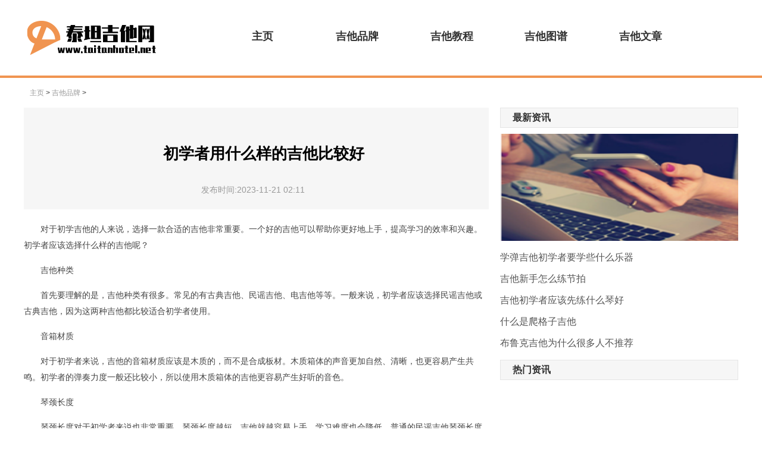

--- FILE ---
content_type: text/html; charset=utf-8
request_url: http://www.taitanhotel.net/jitapinpai/20231121/678.html
body_size: 2772
content:
<!DOCTYPE html>
<html lang="zh-CN">

	<head>
      <meta charset="utf-8" />
      <meta http-equiv="X-UA-Compatible" content="IE=edge,chrome=1">
          <meta name="applicable-device" content="pc">
      <title>初学者用什么样的吉他比较好_泰坦吉他网</title>
		<meta name="keywords" content="初学者,用,什么样,的,吉他,比,较好" />
		<meta name="description" content="对于初学吉他的人来说，选择一款合适的吉他非常重要。一个好的吉他可以帮助你更好地上手，提高学习的效率和兴趣。初学者应该选择什么样的吉他呢？吉他种类首先要理解的是，吉" />
		     <link rel="stylesheet" href="http://www.taitanhotel.net/templets/default/css/common.css" />
     <link rel="stylesheet" href="http://www.taitanhotel.net/templets/default/css/hj.css" />
<link rel="stylesheet" href="http://www.taitanhotel.net/templets/default/css/swiper.min.css" />
<link rel="stylesheet" href="http://www.taitanhotel.net/templets/default/css/uikit.min.css" />
<link rel="shortcut icon" href="http://www.taitanhotel.net/templets/default/images/favicon.ico"/>
          <script src="http://www.taitanhotel.net/templets/default/js/jquery.js"></script>
<script src="http://www.taitanhotel.net/templets/default/js/publicmodule.js"></script>
		<script src="http://www.taitanhotel.net/templets/default/js/jquery.js"></script>
	</head>

	<body>


<!--header-->
 <div class="header ">
    <div class="uk-container uk-container-center  uk-grid">
      <a href="/" target="_blank"><img src="http://www.taitanhotel.net/templets/default/images/logo.png" alt=""></a>
      <ul class="uk-grid  header-nav  uk-width-2-3">
        <li class=" uk-width-1-5  uk-width-large-1-5"><span><a href="/">主页</a></span></li>
        	
        <li class=" uk-width-1-5  uk-width-large-1-5">		<span>	<a target="_blank" href='http://www.taitanhotel.net/jitapinpai/' target="_blank" >吉他品牌</a></span></li>

        <li class=" uk-width-1-5  uk-width-large-1-5">		<span>	<a target="_blank" href='http://www.taitanhotel.net/jitajiaocheng/' target="_blank" >吉他教程</a></span></li>

        <li class=" uk-width-1-5  uk-width-large-1-5">		<span>	<a target="_blank" href='http://www.taitanhotel.net/jitatupu/' target="_blank" >吉他图谱</a></span></li>

        <li class=" uk-width-1-5  uk-width-large-1-5">		<span>	<a target="_blank" href='http://www.taitanhotel.net/jitawenzhang/' target="_blank" >吉他文章</a></span></li>

      </ul>
    </div>

  </div>
	 <div class="main">
  
 
        <div class="uk-container uk-container-center center">
          <div class="fixed">
            <a href='http://www.taitanhotel.net/'>主页</a> > <a href='http://www.taitanhotel.net/jitapinpai/'>吉他品牌</a> > 
        </div>
           
            <div class="uk-grid">
               
                <div class="uk-width-large-2-3 uk-width-1-1 li" style="padding-right: 19px;">
                  <div class="main-head">
                    <h1 class="main-h1">初学者用什么样的吉他比较好</h1>
                    <p class="main-p">发布时间:2023-11-21 02:11</p>
                </div>
                 
               
                    <div class="art-cont">
                      <p>对于初学吉他的人来说，选择一款合适的吉他非常重要。一个好的吉他可以帮助你更好地上手，提高学习的效率和兴趣。初学者应该选择什么样的吉他呢？</p>
<p>吉他种类</p>
<p>首先要理解的是，吉他种类有很多。常见的有古典吉他、民谣吉他、电吉他等等。一般来说，初学者应该选择民谣吉他或古典吉他，因为这两种吉他都比较适合初学者使用。</p>
<p>音箱材质</p>
<p>对于初学者来说，吉他的音箱材质应该是木质的，而不是合成板材。木质箱体的声音更加自然、清晰，也更容易产生共鸣。初学者的弹奏力度一般还比较小，所以使用木质箱体的吉他更容易产生好听的音色。</p>
<p>琴颈长度</p>
<p>琴颈长度对于初学者来说也非常重要。琴颈长度越短，吉他就越容易上手，学习难度也会降低。普通的民谣吉他琴颈长度一般在25英寸左右，而古典吉他则略长一些，约为26英寸。</p>
<p>琴弦材质</p>
<p>吉他的琴弦材质也对音色产生影响。一些材质会使得音色更加柔和，而另一些会增添更多的高频和明亮的音色。细纹涂防亲切手比较好用。</p>
<p>对于初学者来说，最好的选择是买一些常见的弦，比如尼龙弦、钢弦等等。如果你对吉他的音质和声音特点足够了解，也可以购买一些专业的琴弦。</p>
<p>内置拾音器</p>
<p>如果你想学习弹唱和演奏吉他，并且希望在表演时能够连着音箱使用，那么内置拾音器是非常重要的设备。内置拾音器可以有效地增强吉他的声音，让你的表演更加震撼。</p>
<p>总结</p>
<p>初学者应该选择适合自己的吉他，这样才能更好地提高技能和兴趣。在选择吉他时要考虑音箱材质、琴颈长度、琴弦材质以及是否内置拾音器等等因素。最重要的是找到一种适合自己的声音和风格，并且尽情享受学习吉他的过程。</p>
                    </div>
                  <div class="next">上一篇：<a href='http://www.taitanhotel.net/jitapinpai/20231120/673.html'>自学吉他怎么入门</a> </div>
                        <div class="next">下一篇：<a href='http://www.taitanhotel.net/jitapinpai/20231121/682.html'>手工木吉他怎么组装</a> </div>
                
                </div>
                     <div class="li uk-width-1-3">

          <div class="link-bc" style="margin-top: 0;">
         最新资讯
          </div>
          <img src="http://www.taitanhotel.net/templets/default/images/t4.png" alt="" style="width: 100%;height:180px;margin-top: 10px;">
          <ul class="list" style="margin: 10px 0;">
          	   	  <li class="uk-text-truncate"><a href="http://www.taitanhotel.net/jitapinpai/20240331/2130.html" target="_blank">学弹吉他初学者要学些什么乐器</a></li>
<li class="uk-text-truncate"><a href="http://www.taitanhotel.net/jitapinpai/20240401/2133.html" target="_blank">吉他新手怎么练节拍</a></li>
<li class="uk-text-truncate"><a href="http://www.taitanhotel.net/jitapinpai/20240401/2135.html" target="_blank">吉他初学者应该先练什么琴好</a></li>
<li class="uk-text-truncate"><a href="http://www.taitanhotel.net/jitapinpai/20240402/2137.html" target="_blank">什么是爬格子吉他</a></li>
<li class="uk-text-truncate"><a href="http://www.taitanhotel.net/jitapinpai/20240402/2140.html" target="_blank">布鲁克吉他为什么很多人不推荐</a></li>

          </ul>
          <div class="link-bc" style="margin-top: 0;">
            热门资讯

          </div>
          <ul class="num-list">
      
          </ul>


        </div>
            </div>
        </div>
        <div class="spa uk-hidden-small uk-width-1-1"></div>
    </div>
    <div class="footer">
        <div class="uk-container uk-container-center">
            <p>关于我们| 广告服务| 联系我们| 赞助本站| 泰坦吉他网</p>
              <p>Copyright  2015-2026 taitanhotel.net All Rights Reserved. 泰坦吉他网 版权所有 <a href="https://beian.miit.gov.cn" target="_blank" rel="nofollow"></a></p>
        </div>
    </div>
     <script src="http://www.taitanhotel.net/templets/default/js/footer.js"></script>
     </body>
</html>

--- FILE ---
content_type: text/css
request_url: http://www.taitanhotel.net/templets/default/css/hj.css
body_size: 3959
content:
.search{
    margin-top:15px;
}
.main{
   
}
.uk-hidden-small ul{
    padding:0
}
.header{
    padding:10px 0;
    background-color: #ffffff;
    height:107px;
    line-height: 107px;
    border-bottom: 4px solid #F09450;
}
.header .uk-container{
    padding:0 5px;
}
.search1{
   
    margin-top:2px;
    height:25px;
    margin-bottom:0px
}
.uk-grid .header-nav{
    text-align: center;
    margin-left: 100px;
}
.header-nav a{
    font-size:18px;
    color:#333333;
    font-weight: bold;
}
.header-nav li{
    height:50px;
    line-height: 50px;
    margin-top: 26px;
}
.header-nav li:hover{
    background: #F09450;
    border-radius:20px 20px 0px 0px;
}
.header-nav li:hover  a{
    text-decoration: none;
   color:#fff;
}

.nav{
    height:60px;
    line-height: 60px;
    background: #F39D77;
}
.nav li{
    padding-left:0px;
    text-align: center;
}
.nav li a{
  color:#ffffff;
}
.title{
    font-size:16px;
    margin-top:10px;
 height:34px;
 line-height: 34px;
    color:#fff;
background: #F09450;
text-align: center;
font-weight: bold;
padding:0 10px;
}
.mid-title p{
    color:#666666;
    display: -webkit-box;
-webkit-box-orient: vertical;
-webkit-line-clamp: 3;
overflow: hidden;
}

.div-img a{
    font-size:16px;
    color:#333333;
}
.uk-grid .uk-width-1-1 .div-img{
    color:#666666;
    border-bottom:1px solid #E8E8E8;
    margin-bottom:15px;
}
.mid-title p a{
    font-size:16px;
    color:#57B642;
}
.banner-div p{
    color:#666666;
    margin-top:15px
}
.banner-div p a{
    color:#333333;
    font-size:16px;
    margin-top:15px;
    font-weight:bold;
}
.uk-grid .uk-width-large-1-3{
    padding-right:20px;
}
.title span{
    font-size:18px;
  
}
.title .uk-align-right{
margin-bottom:0;    
}
.title a{
    font-size:12px;
    color:#fff;
    font-weight: 400;
}
.title .title-style{
    padding-bottom:5px;
 border-bottom:4px solid #F39D77
}
.banner img{
    width: 100%;
    height:352px;
    margin-top: 10px;
}
.banner a{
    color:#333333;
    font-size: 16px;
}
.img-a-list {
    padding-left: 0;
}
.img-a-list li{
    margin-bottom: 20px;
}
.img-a-list li img{
    height:200px;
    width: 100%;
}
.img-list li p{
   margin-top: 0;
}
.img-list li img{
    height:128px;
    width: 100%;
}
.img-list li{
    padding:0 10px;
}

.img-list li p a{
    color:#333333;
    font-size: 16px;
}
.yd-list{
    padding-left: 0;
    
}
.num-list{
    padding-left: 0;
}
.num-list li a{
    color:#555555;
    font-size: 15px;
}
.num-list li{
    line-height: 35px;
}

.num-list li span{
    background: #DBDBDB;
    display: inline-block;
    width:20px;
height:20px;
text-align: center;
line-height: 20px;
color: #fff;
margin-right: 10px;
}
.num-list li:nth-child(-n+3) span{
    background: #F09450;
}
.yd-list li{
    line-height: 35px;
}
.yd-list a{
    color:#555555;
    font-size: 16px;
    padding-left:20px;
    background: url("../images/yd.png")left center no-repeat;
}
.banner-right{
    background-color: #F8F8F8;
    border-radius:5px;
    padding:18px 10px;
}

.banner-right a{
    color:#545686;
    font-size:16px;
    font-weight: bold;
}
.banner-right p{
    margin-bottom:0;
    color:#999999;
    line-height:24px;
}
.uk-grid .uk-width-3-5{
    padding-left:15px;
}
.uk-grid .uk-width-2-5{
    padding-left:0;
}
.main .center{
    padding:0
}
.uk-grid .gw-list{
    margin-top:15px;
}
.gw-list{
    padding-left:0;
    font-size: 16px;
    color:#888888
}
.gw-list a{
    font-size: 16px;
    color:#333333;
    line-height: 33px;
}
.gw-list  a span{
    display: inline-block;
    margin-right: 20px;
    width:48px;
    height:28px;
    border:2px solid rgba(243,157,119,1);
    color:#F39D77;
    font-size: 16px;
    line-height: 28px;
    text-align: center;
    vertical-align: top;
}
.gw-list li .uk-width-3-4{
    padding-left:32px
}
.gw-list li p{
    margin:0;
    cursor: default;
}
.li .xs-list {
    margin-top:15px
}
.xs-list li{
    width:278px;
height:258px;
border:1px solid #DADADA;
margin-right:10px
}
.xs-list li:last-child{
    margin-right: 0;
}
.gw-list li div{
    margin-top: 5px;
}
.gw-list li p:nth-child(2n){
    margin-top:10px;
    margin-bottom: 18px;
    color:#999999;
line-height: 30px;
display: -webkit-box;
-webkit-box-orient: vertical;
-webkit-line-clamp: 2;
overflow: hidden;
}
.li .xs-list li img{
    width:260px;
height:148px;
margin:12px 10px 19px 10px;
}
.xs-list li p{
    margin:0;
    margin-bottom:19px;
    font-size: 16px;
    color:#888888;
    overflow: hidden;
text-overflow:ellipsis;
white-space: nowrap;
}
.xs-list li p:last-child{
    text-align: right;
    margin-right:12px
}
.xs-list li p a{
    font-size: 22px;
    color:#333333;
    margin-left:9px;
   
}
.title br{
    height:1px;
    border:1px solid #000000
}
.uk-grid .li{
padding:0;
background: #ffffff;
}
.uk-grid .index-li{
  padding-right:30px;
}
.index-title{
    margin-top:0;
   padding-right:10px;
   display: -webkit-box;
-webkit-box-orient: vertical;
-webkit-line-clamp: 2;
overflow: hidden;
}
.index-title a{
    color:#040404
}

.uk-grid .banner-list{
    margin-top: 24px;
    margin-bottom: 30px;
}
.banner-list li{
    width:276px;
    height:146px;
    border:2px solid #DADADA;  
    margin-right:22px;
    display: inline-block;
    cursor: default;
}
.banner-list li:nth-child(4n){
  
    margin-right:0;
}
.banner-list li div{
    margin:22px 35px 0 23px;


    font-size: 16px;
    color:#555555;
    line-height:23px;
    display: -webkit-box;
-webkit-box-orient: vertical;
-webkit-line-clamp: 3;
overflow: hidden;
}
.banner-list li p{
    border-top:1px solid #DADADA;
    margin:0;
    margin-top: 19px;
    text-align: right;
    margin-right:35px;
    margin-left:20px;
    padding-top:9px
}
.banner-list a{
    color:#F39D77;
}
.top-news{
    font-size:12px;
    color:#666666;
    margin-left:10px;
}
.news-list li{
    border-bottom:1px dashed #D2D2D2;
    padding-bottom:25px;
    margin-top:20px;
}
.news-list li:last-child{
 border:none
}
.top-news a{
    font-size:16px;
    color:#DCBA26;
}
.news-list{
    padding-left:0;
    font-size: 16px;
    color:#999999;
    line-height: 30px;
}

.news-list p{
    margin:0
}
.news-list a{
    color:#333333
}
.main-head{
    height:170px;
    background:  #F6F6F6;
    padding-top:1px;
    margin-bottom: 20px;
}
.li .fb-list{
    padding-left:0;
    margin-bottom: 0;
}
.link-bc{
    padding-left:20px;
    height:32px;
    line-height: 32px;
    color:#333333;
    font-size: 16px;
    background: #F6F6F6;
    border:1px solid #E5E5E5;
    margin-top:20px;
    font-weight:bold;
    cursor: default;
}
.xg-list{
    padding-left:0
}
.xg-list li{
    font-size: 16px;
    line-height: 42px;
}
.xg-list li a{
    color:#555555
}
.xg-list li span{
    color:#F39D77;
}
.uk-grid .fb-list li{
    margin-top: 0;
}
.fb-list li img{
    padding-right:18px;
    height:65px;
    width: 100%;
}
.fb-list div{
    line-height: 30px;
}
.fb-list div p span{
    float: right;
}
.list {
    padding-left: 0;
     margin-top: 0;
}
.list li{
  line-height: 35px;
}
.list li a{
    
    color:#555555;
    font-size:16px;

    
}
.div-content{
    display: -webkit-box;
-webkit-box-orient: vertical;
-webkit-line-clamp: 2;
overflow: hidden;
}


.spa{
    height:20px;
}
.list-spa{
    height:8px;
    background-color: #F7F7F7;
}
.uk-grid .index-side-img{
    width: 100%;
    padding:0 10px;
}
.link{
    margin-left:10px;
    padding-bottom:20px;
    margin-top: 10px;
}
.link a{
    font-size:12px;
    color:#666666;
    display: inline-block;
    margin-right:10px;
    border-right:1px solid #666666;
    padding-right:10px;
    margin-top:5px;
}
.link a:last-child{
    margin-right:0;
    border:none
}
.footer{
    background-color: #F0F0F0;
    padding:40px 0 25px 0;
}
.footer .uk-container{
    padding:0
}
.footer p{
    color:#A1A1A1;
    text-align: center;
}
.footer p a{
    color:#A1A1A1
}
.sider-li img{
    width:112px;
height:75px;
float:left;
}
.sider-li{
    margin-top:20px;
    padding-bottom:20px;
    border-bottom:1px dashed #DDDDDD;
}
.sider-li div{
   float:left;
   margin-left:11px;
   width:167px;   
}
.sider-title{
    margin-bottom:10px;
}
.sider-title a{
    font-size:16px;
    color:#040404;
  
}
.sider-cont{
font-size:14px;
color:#666666;    
display: inline-block;
white-space: nowrap; 
width: 100%; 
overflow: hidden;
text-overflow:ellipsis;
margin:0
}
.sider-sj{
    color:#999999;
    font-size:14px;
    margin:0
}
ul{
    list-style: none;
}
.fixed{
    margin:15px 0 15px 10px;
    color:#333333;
    font-size:12px;
}
.fixed a{
    color:#999999;
}
.pager li{
    display: inline-block;
    padding:5px 10px;
    border:1px solid #EAEAEA;
    background: #fff;
}
.pager  td{
    padding:10px 12px;
    border:1px solid #EAEAEA;
    background: #fff;
}
.pager  td a{
    font-size: 12px;
    color:#333333
}
.pager li a{
    font-size: 12px;
    color:#333333
}
.pager .thisclass{
    background: #F09450;
    color:#fff;
}
.pager .thisclass a{
    color:#fff;
}
.li-img-list{
    padding-left: 0;
}
.li-img-list li img{
     height:180px;
     width: 100%;
}
.li-img-list li p a{ 
    color:#333333;
    font-size: 15px;
}
.li-img-list li p a:hover{
    color:#F09450;
    text-decoration-line: none;
}
.li-img-list li{
    width: 244px;
    margin-right: 19px;
    display: inline-block;
}
.li-img-list li:nth-child(3n){
    margin-right: 0;
}
.main-h1{
    font-size:26px;
    color:#000000;
  
    margin-top:55px;
    padding-left:25px;
    font-weight:bold;
    margin-bottom: 30px;
    text-align: center;
}
.main-p{
    color:#999999;
    text-align: center;
    padding:0 10px;
    padding-right:20px;
}
.art-cont{
    margin-bottom:30px;
    padding:0;
    line-height: 27px;
    font-size: 14px;
    text-indent:2em;
    
}
.art-cont img{
  display: block;
  margin: 0 auto;
}
.sider{
    height:100px;
}
.uk-grid .li .banner-list{
    padding-bottom:10px;
    border-bottom:1px dashed #DDDDDD;
    margin-top:25px;
}
.uk-grid .li .banner-list:nth-child(1){
    margin-top:0
}
.uk-grid .banner-list:last-child{
    border:none
}
.li .banner-list{
    margin-left:0px;
}
 .li .uk-grid img{
    margin-bottom:10px;
}
.uk-grid .img-div{
    padding-left:0;
    padding-right:20px;
    margin-top:15px;
}
.uk-grid .img-div img{
width:100%;
height:140px;
}
.img-div{
     position: relative;
}
.img-div:nth-child(3n){
    padding-right:0
}
.img-div:nth-child(3n) p{
    width:279px;
}
.img-div p{
  position: absolute;
  left:1px;
  bottom:10px;
  margin:5px 0;
  padding:3px 0;
  padding-left:10px;
  background:rgba(0,0,0,0.5);
 width:259px;

}
.img-div p a{
    color:#ffffff;
    font-size: 18px;
  }
.uk-width-1-1 .img-div1{
margin-left:10px;
}
.img-div1:last-child{
  border-bottom:none
}
.uk-grid .index-side{
    padding-left:15px;
    padding-right:10px
}
.img-cont{
color:#666666;
display: -webkit-box;
-webkit-box-orient: vertical;
-webkit-line-clamp: 3;
overflow: hidden;
line-height: 20px;
font-size:12px;
margin-top:10px;
}
.img-div1 .uk-width-1-3{
    padding-left:10px;
    
}
.uk-grid .list1{
    padding-left:0;
    padding-right:19px;
}
.img-title a{
    color:#000000;
    font-size:16px;
}
.img-sj{
    color:#666666;  
    font-size:12px;
}
.nav .uk-container{
    padding:0
}
.pager{
    padding:10px;
    padding-bottom:20px
}
.next{
    padding:10px 0;
}
.uk-grid .index-sider{
padding-left:0
}
.uk-grid .uk-width-large-3-5{
    padding-right:60px;
}
.img-title{
    overflow: hidden;
text-overflow:ellipsis;
white-space: nowrap;
margin-bottom:0;
}
.index-list{
    padding:20px 0;
    border-bottom:1px dashed #E8E8E8;
    font-size:12px;
    color:#666666
}
.index-list a{
    font-size:14px;
    color:#000000;
}
.index-list a span{
    float:right;
    color:#666666
}
.uk-grid .index-left {
padding-left:0
}
   
.index-left .uk-width-1-3 {
        padding-left:0
}
.index-left .uk-width-2-3 {
        padding-left:10px;
}
.left-title{
    margin-top:15px;
}
.left-content{
    color:#666666;
    line-height: 25px;
    margin-top:25px;
    display: -webkit-box;
-webkit-box-orient: vertical;
-webkit-line-clamp: 2;
overflow: hidden;
}
.left-title a{
    font-size:16px;
    color:#040404;
}
.index-list:last-child{
    border:none
}
.list-title a{
font-size:14px;
color:#000000;
}
.list-title{
    margin-bottom:7px;
    padding-right:10px;
}
.list-content{
font-size:12px;
display: -webkit-box;
-webkit-box-orient: vertical;
-webkit-line-clamp: 2;
overflow: hidden;
margin-top:5px;
padding-right:10px;
}
.uk-grid .uk-align-right{
    margin-left:0;
    margin-bottom:0
}
.index-ab{
    position: relative;;
}
.index-ab span{
    position: absolute;
    bottom:10px;
    left:10px;
    width: 99%;
    padding:7px 0;
    
    background: rgba(0,0,0,0.3);
}
.index-ab a{
   
    margin-left:15px;
    font-size:16px;
    color:#ffffff;
   
}
.li .uk-grid  .list-img{
    padding:10px;
    margin:0
}
@media screen and (max-width: 600px) {
    .uk-grid .list1{
        padding-left:0;
        padding-right:10px;
    }
    .li .uk-grid img{
        margin-bottom:10px;
    }
    .fixed{
        font-size:12px
    }
    .header-nav li:hover{
    background: #000000;
    }
    .uk-grid .index-side-img{
        padding:0
    }
    .index-ab span{
        bottom:15px;
        left:0;
        background: none;
    }
    .nav{
        height:30px;
        line-height: 30px;
    }
    .nav a{
        font-size:14px;
    }
    .title{
        padding:10px 0;
        font-size:16px;
       padding-left:10px;

    }
    .img-title{
        overflow: hidden;
text-overflow:ellipsis;
white-space: nowrap;
margin-bottom:0;
    }
    .img-title a{
        font-size:13px;
    }
    .img-cont{
        -webkit-line-clamp: 2;
        margin-bottom: 0;
        margin-top:0;
        font-size:12px;
        line-height: 24px;
    }
    .img-sj{
        margin-top:0
    }
    .uk-width-1-1 .img-div1{
        padding:0;
    }
    .list-img{
        width: 100%;
        padding:0 10px;
    }
    .list a{
        padding:0;
        width: 80%;
    }
    
    
    .title .title-style{
       
        margin-right:5px;
       
        vertical-align: middle;
    font-size:16px;
    }
    .title a{
        font-size:12px;
    color:#666666}
    .uk-width-1-1 .img-div1{
        margin-top:0
    }
   .h-banner{
       padding:0 10px;
   }
    .li .uk-grid .img1{
        padding-left:10px;
        margin-bottom:0
    }
    .footer p{
        font-size:12px;
        padding:0 10px
    }
    .uk-grid .uk-width-large-3-5{
        padding-right:0;
    }
    .index-list{
       margin:0 10px;
       padding-bottom:0
    }
    .left-title{
        margin:0;
        padding-right:10px;
        font-size:14px;
    }
    .left-content{
        font-size:12px;
        margin-top:18px;
        padding-right:10px;
        line-height: 15px;
    }
    .index-left img{
        padding-left:10px;

    }
    .index-list:nth-child(2){
        padding-top:0
    }
    .uk-grid .index-li{
        padding-right:10px
    }
    .uk-grid .index-side{
        padding-left:10px;
        padding-right:10px;
    }
    .header{
        height:30px;
        line-height: 30px;
    }
    .small-logo{
        height:24px;
    }
    .small-logo img{
        height:30px;
        vertical-align: top;
        width:40%;
    }
    .header-nav a{
        font-size:12px;
    }
    .header-nav li{
        height:30px;
        line-height: 30px;
    }
    .uk-grid .zd{
        height:24px;
        width:24px
    }
    .uk-grid .index-li{
        border:none
    }
    .uk-grid .uk-width-large-1-3{
        padding-right:0
    }
    .uk-align-left{
        padding-left:10px;
    }
}